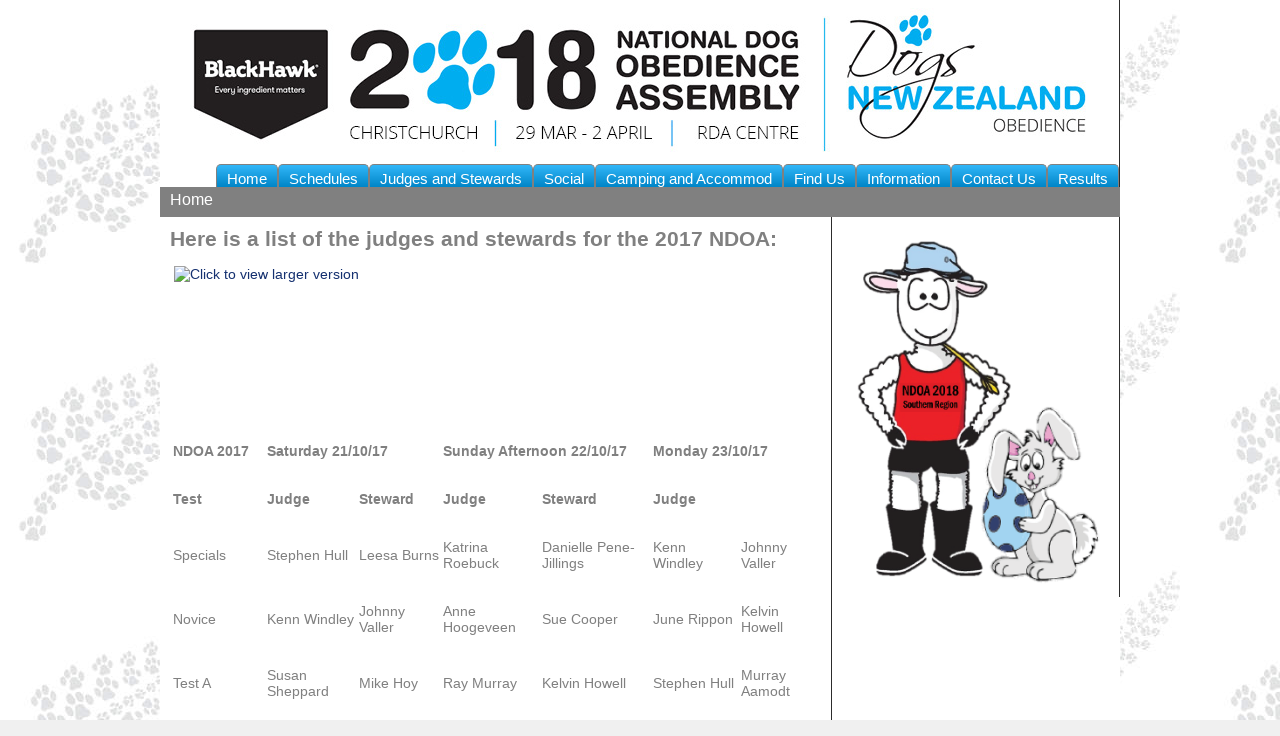

--- FILE ---
content_type: text/html; charset=UTF-8
request_url: https://ndoa2018.dogsnz.org.nz/clubs/profile/gordon-setter-club/contact-us
body_size: 2294
content:
<!DOCTYPE html>
<html xmlns="http://www.w3.org/1999/xhtml">
<head><title>Dogs New Zealand - National Dog Obedience Assembly 2018</title>
<meta http-equiv="Content-Type" content="text/html; charset=utf-8" />
<meta name="description" content="National Dog Obedience New Zealand" />
<meta name="keywords" content="dog training, dog shows, dog obedience, New Zealand" />

<meta name="viewport" content="width=device-width, initial-scale=1.0, maximum-scale=1.0, user-scalable=0, target-densitydpi=device-dpi"  />
<meta name="msapplication-config" content="none"/>

<link rel="icon" href="/favicon.ico" type="image/x-icon">
<link rel="shortcut icon" href="/favicon.ico" type="image/x-icon">
<link rel="stylesheet" type="text/css" href="/2018.css">
<script type="text/javascript" src="/js/jquery.js"></script>
<script type="text/javascript" src="/js/jquery-ui.js"></script>
<script type="text/javascript" src="/js/js.js"></script>

<script> $( document ).ready(function() { 
	$('.hamburger').click(function(){ $('.hamburger-modal').show(200);$('.hamburger-menu').show(200);}); 
	$('.hamburger-modal').click(function(){ $('.hamburger-modal').hide(200);$('.hamburger-menu').hide(200);}); 
	$('.header').mouseover(function(){ $('.sub_menu').hide(500);}); 
	$('#modal').click(function(){ $('#modal').hide(500);});
	$('.editor-image').click(function(){ $('#modal').show();$('#modal-box').show().html('<img src="/images/editor/'+this.id+' large.jpg">');
	$('.editor-image').attr('title', 'Click to view larger version');
		});
		});	

		
</script>

</head><body>
<div id=modal><div id=modal-box title="Click to close window"></div></div>
	
	
<div class=hamburger-modal></div><div class=hamburger-menu><ul>
<li><a href=javascript:void(0); onclick="$('.hamburger-modal').hide(200);$('.hamburger-menu').hide(200);">Hide</a></li>
<li><a href=javascript:void(0);>Results</a></li>
<li>--- <a href="obedience" >Obedience</a></li>
<li>--- <a href="rally-o" >Rally-O</a></li>
<li>--- <a href="cd" >CD</a></li>
<li>--- <a href="working-trials" >Working Trials</a></li>
<li><a href="contact-us" >Contact Us</a></li>
<li><a href="information" >Information</a></li>
<li><a href="find-us" >Find Us</a></li>
<li><a href="camping-and-accommod" >Camping and Accommod</a></li>
<li><a href="social" >Social</a></li>
<li><a href="judges-and-stewards" >Judges and Stewards</a></li>
<li><a href="schedules" >Schedules</a></li>
<li><a href="home" >Home</a></li>
</ul></div><div class=hamburger>Menu</div>

<div class=main>
	<div class=header></div>
	
	<div class=nav><ul><li style="background:linear-gradient(to top,#0085c7, #32b7f9);" ><a href="javascript:void(0);" onmouseover="$('.sub_menu').not('#results').hide(500);$('#results').show(500);">Results</a>

<div class=sub_menu id=results><a href="obedience"  style=color:grey;>Obedience</a><br>
<a href="rally-o"  style=color:grey;>Rally-O</a><br>
<a href="cd"  style=color:grey;>CD</a><br>
<a href="working-trials"  style=color:grey;>Working Trials</a><br>
</div></li>
<li style="background:linear-gradient(to top,#0085c7, #32b7f9);" ><a href="/contact-us"  onmouseover="$('.sub_menu').hide(500);">Contact Us</a></li>
<li style="background:linear-gradient(to top,#0085c7, #32b7f9);" ><a href="/information"  onmouseover="$('.sub_menu').hide(500);">Information</a></li>
<li style="background:linear-gradient(to top,#0085c7, #32b7f9);" ><a href="/find-us"  onmouseover="$('.sub_menu').hide(500);">Find Us</a></li>
<li style="background:linear-gradient(to top,#0085c7, #32b7f9);" ><a href="/camping-and-accommod"  onmouseover="$('.sub_menu').hide(500);">Camping and Accommod</a></li>
<li style="background:linear-gradient(to top,#0085c7, #32b7f9);" ><a href="/social"  onmouseover="$('.sub_menu').hide(500);">Social</a></li>
<li style="background:linear-gradient(to top,#0085c7, #32b7f9);" ><a href="/judges-and-stewards"  onmouseover="$('.sub_menu').hide(500);">Judges and Stewards</a></li>
<li style="background:linear-gradient(to top,#0085c7, #32b7f9);" ><a href="/schedules"  onmouseover="$('.sub_menu').hide(500);">Schedules</a></li>
<li style="background:linear-gradient(to top,#0085c7, #32b7f9);" ><a href="/home"  onmouseover="$('.sub_menu').hide(500);">Home</a></li>
</ul></div>
	
	<div class=page-info title=2000>Home</div>

<div class=left2><div class=item-heading><h2><span id=h1062 heading>Here is a list of the judges and stewards for the 2017 NDOA:</span></h2></div><div class=item-content content id=c1062><a>&nbsp;<img id="1026" class="editor-image" style="padding: 10px 10px 10px 0px;" title="Click to view larger version" src="/images/editor/1026 med.jpg" /></a></p>
<p>&nbsp;</p>
<p>&nbsp;</p>
<p>&nbsp;</p>
<p>&nbsp;</p>
<table>
<tbody>
<tr>
<td width="130">
<p><strong>NDOA 2017 </strong></p>
</td>
<td colspan="2" width="236">
<p><strong>Saturday 21/10/17 </strong></p>
</td>
<td colspan="2" width="265">
<p><strong>Sunday Afternoon 22/10/17 </strong></p>
</td>
<td colspan="2" width="227">
<p><strong>Monday 23/10/17 </strong></p>
</td>
</tr>
<tr>
<td width="130">
<p><strong>Test </strong></p>
</td>
<td width="123">
<p><strong>Judge</strong></p>
</td>
<td width="113">
<p><strong>Steward</strong></p>
</td>
<td width="123">
<p><strong>Judge </strong></p>
</td>
<td width="142">
<p><strong>Steward</strong></p>
</td>
<td width="113">
<p><strong>Judge </strong></p>
</td>
<td width="113">
<p>&nbsp;</p>
</td>
</tr>
<tr>
<td width="130">
<p>Specials</p>
</td>
<td width="123">
<p>Stephen Hull</p>
</td>
<td width="113">
<p>Leesa Burns</p>
</td>
<td width="123">
<p>Katrina Roebuck</p>
</td>
<td width="142">
<p>Danielle Pene-Jillings</p>
</td>
<td width="113">
<p>Kenn Windley</p>
</td>
<td width="113">
<p>Johnny Valler</p>
</td>
</tr>
<tr>
<td width="130">
<p>Novice</p>
</td>
<td width="123">
<p>Kenn Windley</p>
</td>
<td width="113">
<p>Johnny Valler</p>
</td>
<td width="123">
<p>Anne Hoogeveen</p>
</td>
<td width="142">
<p>Sue Cooper</p>
</td>
<td width="113">
<p>June Rippon</p>
</td>
<td width="113">
<p>Kelvin Howell</p>
</td>
</tr>
<tr>
<td width="130">
<p>Test A</p>
</td>
<td width="123">
<p>Susan Sheppard</p>
</td>
<td width="113">
<p>Mike Hoy</p>
</td>
<td width="123">
<p>Ray Murray</p>
</td>
<td width="142">
<p>Kelvin Howell</p>
</td>
<td width="113">
<p>Stephen Hull</p>
</td>
<td width="113">
<p>Murray Aamodt</p>
</td>
</tr>
<tr>
<td width="130">
<p>Test B</p>
</td>
<td width="123">
<p>Ray Murray</p>
</td>
<td width="113">
<p>Murray Aamodt</p>
</td>
<td width="123">
<p>Mike Hoy</p>
</td>
<td width="142">
<p>Jeff Walkington</p>
</td>
<td width="113">
<p>Susan Sheppard</p>
</td>
<td width="113">
<p>Mike Hoy</p>
</td>
</tr>
<tr>
<td width="130">
<p>Test C</p>
</td>
<td width="123">
<p>June Rippon</p>
</td>
<td width="113">
<p>Kelvin Howell</p>
</td>
<td width="123">
<p>Kate Winters</p>
</td>
<td width="142">
<p>Johnny Valler</p>
</td>
<td width="113">
<p>Ray Murray</p>
</td>
<td width="113">
<p>Geoff Collins</p>
</td>
</tr>
<tr>
<td width="130">
<p>CD (after Specials)</p>
</td>
<td width="123">
<p>Stephen Hull</p>
</td>
<td width="113">
<p>Leesa Burns</p>
</td>
<td width="123">
<p>-</p>
</td>
<td width="142">
<p>-</p>
</td>
<td width="113">
<p>-</p>
</td>
<td width="113">
<p>-</p>
</td>
</tr>
<tr>
<td width="130">
<p>CD Silver &amp; Gold</p>
</td>
<td width="123">
<p>-</p>
</td>
<td width="113">
<p>-</p>
</td>
<td width="123">
<p>Stephen Hull</p>
</td>
<td width="142">
<p>Murray Aamodt</p>
</td>
<td width="113">
<p>-</p>
</td>
<td width="113">
<p>-</p>
</td>
</tr>
<tr>
<td colspan="3" width="366">
<p><strong>Teams Event Sunday Morning 22/10/17 </strong></p>
</td>
<td width="123">
<p><strong>Rally-O Judges </strong></p>
</td>
<td width="142">
<p><strong>Paws and Music</strong></p>
</td>
<td colspan="2" width="227">
<p><strong>Trials Judges </strong></p>
</td>
</tr>
<tr>
<td width="130">
<p>Steve O&rsquo;Brien</p>
</td>
<td colspan="2" width="236">
<p>Kelvin Howell</p>
</td>
<td width="123">
<p>Lyn Clearwater</p>
</td>
<td width="142">
<p>Val Bulte,Loretta Rabbit Australia</p>
</td>
<td colspan="2" width="227">
<p>Susan Sheppard</p>
</td>
</tr>
<tr>
<td width="130">
<p>Stephen Hull</p>
</td>
<td colspan="2" width="236">
<p>Murray Aamodt</p>
</td>
<td width="123">
<p>Helen Carter</p>
</td>
<td width="142">
<p>&nbsp;June Rippon</p>
</td>
<td colspan="2" width="227">
<p>Brian Robinson</p>
</td>
</tr>
<tr>
<td width="130">
<p>June Rippon</p>
</td>
<td colspan="2" width="236">
<p>Mike Hoy</p>
</td>
<td width="123">
<p>Sheelah Stevens</p>
</td>
<td colspan="3" width="369">
<p>&nbsp;</p>
</td>
</tr>
<tr>
<td width="130">
<p>Ray Murray</p>
</td>
<td colspan="2" width="236">
<p>Geoff Collins</p>
</td>
<td colspan="4" width="491">
<p>&nbsp;</p>
</td>
</tr>
<tr>
<td width="130">
<p>Susan Sheppard</p>
</td>
<td colspan="2" width="236">
<p>Johnny Valler</p>
</td>
<td colspan="4" width="491">
<p>&nbsp;</p>
</td>
</tr>
<tr>
<td colspan="3" width="366">
<p><strong>Reserve Obedience Judges: Kate Winters/Rosemary Cleator</strong></p>
</td>
<td colspan="4" width="491">
<p><strong>&nbsp;</strong></p>
</td>
</tr>
</tbody>
</table>
<p>&nbsp;</p>
<p>&nbsp;</p>
<p>&nbsp;</p></div>

</div><div class=right2 id=right-content><img src=/images/mascot.png style=width:98%;></div><div style=clear:both></div>
<div class=footer>Contacts: 
<a href="mailto:kennandsue@xtra.co.nz?subject=NDOA Show 2018 - NDOA Chairperson" title="Email NDOA Chairperson">NDOA Chairperson</a>
</div><!--end of footer-->
</div><!--end of main-->
</body>


</html>






--- FILE ---
content_type: text/css
request_url: https://ndoa2018.dogsnz.org.nz/2018.css
body_size: 2030
content:
html,body{margin:0px;padding:0px;font-family:Source Sans Pro,Gotham, Helvetica Neue, Helvetica, Arial, sans-serif;color:grey;height:100%;background-color:#F0F0F0;font-size:14px;}

div{vertical-align:top;text-align:left;background-color:#fff;-webkit-box-sizing:border-box;-moz-box-sizing:border-box;box-sizing:border-box;width:100%;}

body{background-image: url("/2017/images/fern.jpg");background-attachment: scroll;}


a{text-decoration:none;color:#153170;}
a:hover{text-decoration:underline;}

h1,h2,h3,h4{
margin:0px;
padding-bottom:5px;
}



hr{
height:3px;
background-color:grey;
clear:both;
}

#popup{display:none;position:fixed;left:2em;top:2em;background-color:#CBE1EE;white-space:pre-wrap;min-width:150px;max-width:500px;max-height:700px;overflow:auto;font-size:12px;text-align:center;padding:10px;border:solid 1px grey;box-shadow: 3px 3px 2px #888888;z-index:99;}
#modal{display:none;position: fixed;top:0px;left:0px;height:100%;width:100%;background-color: rgba(0,0,0,0.7);z-index:99;}
#modal-box{display:none;position:absolute;left:50%;top:5%;margin-left:-475px;max-width:1086px;text-align:center;vertical-align:middle;background-color:#fff;padding:10px;border:1px groove grey;-moz-border-radius:5px;border-radius:5px;z-index: 100;}

.hamburger {
	margin-top:0px;
	position: fixed;
	right:0px;
	display:none;
	height:63px;
	width:60px;
	background-image: url("/hamburger.png");
	background-size: 50px 50px;
	background-repeat: no-repeat;
	background-position:bottom;
	text-align:center;
	opacity:0.5;
}
.hamburger img{padding-left:20px;width:50px;}
.hamburger:hover{opacity:0.4;}

.hamburger-modal{
	display:none;
	position: fixed;
	top:0px;
	left:0px;
	height:100%;
	width:100%;
	background-color: rgba(0,0,0,0.7);
	z-index:99;
	 
}
.hamburger-menu{
	display:none;
	position:fixed;
	left:5%;top:5%;width:90%;
	min-height:300px;
	padding:10px;
	border:1px groove grey;
	-moz-border-radius:5px;
	border-radius:5px;z-index: 100;
	overflow: scroll;
	height:90%;
	}

.hamburger-menu ul{
    list-style: none;
    padding: 0;
    margin: 0;
    font-size:15px;
    line-height:30px;
}

.sub_menu{
	display:none;
	position:absolute;
	line-height: 1.5;
	background-color:#fff;
	color:grey;
	max-width:200px;
	padding:10px;
	border:solid 1px grey;
	box-shadow: 2px 2px 2px #888888;
	-moz-border-radius:3px;
	border-radius:3px;
	z-index:99;
}




.header,.nav,.footer{border-right:1px groove grey;}

.header{	
	height:190px;	
	margin:0 auto;
	background-image: url("/2018/images/banner-2018.jpg");
	background-repeat: no-repeat, repeat;
	background-position: top center; 
	/*background-size: 587px 160px;*/
	}

.nav{
	margin-top:-26px;
	height:27px;
	background-color : transparent;
	border-bottom:1px solid grey;
	}

.nav ul {
    list-style: none;
    padding: 0;
    margin: 0;
    font-size:15px;


}


.nav li {
    /*display: inline;*/
    float:right;
    border: solid;
    border-bottom-width: 0;
    border-width: 1px 1px 0 1px;
    margin: 0 0 -1px 0;
    border-radius: 5px 5px 0 0;
    padding: 5px 0 0;
background-color:grey;
}


.nav li a {
    padding: 0 10px;
    color:#fff;
}

#selected {padding-bottom: 1px; }



.main{
	width:960px;
	margin:0 auto;
	}



.page-info{
	clear:both;
	height:29px;
	color:#fff;
	font-size:16px;
	/*font-weight:bold;
	font-family:'Oswald';*/
	padding-left:10px;
	padding-top:3px;
	background-color:grey;
	text-align:left;
	/*border-top:1px #F0F0F0 solid;*/	
}


.left50,.right50,.left70,.right30,.left1,.left2,.right1,.right2,.content{padding:10px;border-right:1px groove grey;}

.left1,.left50{float:left;width:50%;}
.right1,.right50{float:right;width:50%;}

.left2,.left70{float:left;width:70%;}
.right2,.right30{float:right;width:30%;
}

.img25{float:left;margin:0px 10px 10px 0px;border:1px solid grey;width:25%;box-shadow: 3px 3px 2px #888888;}
.img35{float:left;margin:0px 10px 10px 0px;border:1px solid grey;width:35%;box-shadow: 3px 3px 2px #888888;}

.img100{width:100%;margin-bottom:10px;border:1px solid grey;box-shadow: 3px 3px 2px #888888;}

.footer{
background-color:grey;
font-size:13px;
text-align:center;
height:30px;
color:#fff;
padding-top:5px;
}

.footer a{color:#fff;}
.footer a:hover{color:red;}

.image_resize{height:95%;width:95%;}  
.image_resize:hover{width:75%;height:75%;z-index:100;position:fixed;top:12%;left:12%;border:solid grey 1px;}


.results{
	padding:10px;
	line-height:20px;
	border: 1px solid #cccccc;
	background: #E1E6EA;
	font-size: 12px;
	font-family: Arial;
}

.results div{background: #E1E6EA;}
.results .img{padding-top:10px;}
.results img{border:1px solid grey;box-shadow: 3px 3px 2px #888888;}
.results span,.c4{font-size:11px;font-style: italic;}

.more_info {color : #283F57;text-decoration : underline;text-align : right;width : 100%;}
.more_info:hover {color : red;text-decoration : none;}
.more_info_content{display:none;}

@media screen and (max-width: 960px) {
    .main{width:100%}
	
}

@media screen and (max-width: 600px) {
	.header{	
		height:160px;	
		margin:0 auto;
		background-image: url("/2017/images/ndoa_banner_small.jpg");
		background-position: center center; 
		/*background-size: 100% 100%;*/
		background-repeat: no-repeat, repeat;
	}
	.left1,.left2,.left50,.left70{width:100%;}
    .right1,.right2,.right50,.right30{float:left;width:100%}
    .page-info{font-size:12px;}
    .nav {display:none;}
    .hamburger{display:inline-block;}
     img{max-width:99%;}
}


/* chrome */
@media all and (-webkit-min-device-pixel-ratio:0) and (min-resolution: .001dpcm) {
	.nav{height:24px;}
	
} 

/* IE10+ */
@media all and (-ms-high-contrast: none), (-ms-high-contrast: active) {
	.nav{height:24px;}
	/*div{color:red;}*/
}

/* microsoft edge hack */
@supports (-ms-accelerator:true) { 
	.nav{height:24px;}
	/*div{color:red;}*/
} 

.box {
	padding:0px;
	margin:0px;
	line-height:18px;
	border: 1px solid #cccccc;
	background: #E1E6EA;
	font-size: 12px;
	font-family: Arial;
	}
.box_header{
	background: #d8d8d8;
	font-family: Arial, Verdana, Helvetica, sans-serif;
	font-size: 13px;
	color: #003366;
	font-weight:bold;
	line-height:22px;
	}	
	
.box a:hover {background-color: #FE1B14;color: #fff;}
.box strong {color:#000033;font-size: 13px;}
.box td{padding-left:5px;padding-right:5px;white-space:nowrap;}







--- FILE ---
content_type: application/javascript
request_url: https://ndoa2018.dogsnz.org.nz/js/js.js
body_size: 460
content:
var path=window.location.pathname;

function update(a,b,c,d,e,f,g)
	{	
	//msg(a+' '+b+' '+c+' '+d+' '+e+' '+f+' '+g);	
	$.ajax({url:path+'.php',type:'post',data:{a:a,b:b,c:c,d:d,e:e,f:f,g:g},success: function(data)
		{ 
		$('#'+f).show(300);
		$('#'+f).html(data);
		if (g != undefined){setTimeout(function(){ $('#'+f).hide( 500)}, g*1000);}
		}});
	}
	
	
$( document ).ready(function() { 
	$('.more_info').click(function(){ $(this).next('span').toggle(500);}); 	
	$('.more_info').prop('title', 'Click to show/hide more information');
	//load_editable();
	});


function load_editable(){
	$('div[editable],span[editable]').each(function() {
		var id=this.id;
		$.ajax({url:'/editor/editor.php',type:'post',data:{a:'load',b:path,c:id},success: function(data){	if(data.length>2){$('#'+id).html(data);}}});
	});

}	





